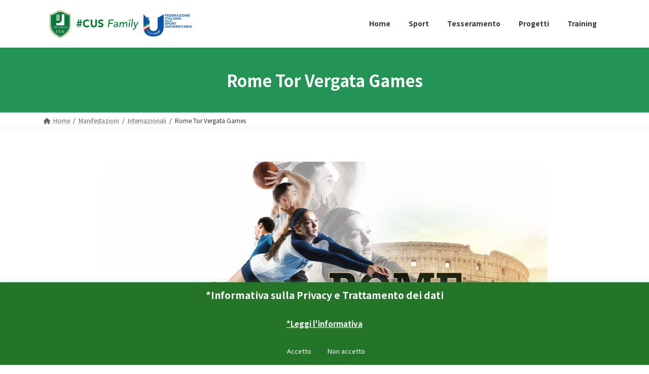

--- FILE ---
content_type: text/html; charset=UTF-8
request_url: https://www.cusromatorvergata.it/manifestazioni/internazionali/rome-tor-vergata-games/
body_size: 16745
content:
<!DOCTYPE html>
<html lang="it-IT">
<head>
<meta charset="utf-8">
<meta http-equiv="X-UA-Compatible" content="IE=edge">
<meta name="viewport" content="width=device-width, initial-scale=1">
<title>Rome Tor Vergata Games - CUS Roma Tor Vergata</title>
<meta name='robots' content='max-image-preview:large' />
<link rel="alternate" type="application/rss+xml" title="CUS Roma Tor Vergata &raquo; Feed" href="https://www.cusromatorvergata.it/feed/" />
		<!-- This site uses the Google Analytics by MonsterInsights plugin v8.14.1 - Using Analytics tracking - https://www.monsterinsights.com/ -->
							<script src="//www.googletagmanager.com/gtag/js?id=UA-37297216-4"  data-cfasync="false" data-wpfc-render="false" type="text/javascript" async></script>
			<script data-cfasync="false" data-wpfc-render="false" type="text/javascript">
				var mi_version = '8.14.1';
				var mi_track_user = true;
				var mi_no_track_reason = '';
				
								var disableStrs = [
															'ga-disable-UA-37297216-4',
									];

				/* Function to detect opted out users */
				function __gtagTrackerIsOptedOut() {
					for (var index = 0; index < disableStrs.length; index++) {
						if (document.cookie.indexOf(disableStrs[index] + '=true') > -1) {
							return true;
						}
					}

					return false;
				}

				/* Disable tracking if the opt-out cookie exists. */
				if (__gtagTrackerIsOptedOut()) {
					for (var index = 0; index < disableStrs.length; index++) {
						window[disableStrs[index]] = true;
					}
				}

				/* Opt-out function */
				function __gtagTrackerOptout() {
					for (var index = 0; index < disableStrs.length; index++) {
						document.cookie = disableStrs[index] + '=true; expires=Thu, 31 Dec 2099 23:59:59 UTC; path=/';
						window[disableStrs[index]] = true;
					}
				}

				if ('undefined' === typeof gaOptout) {
					function gaOptout() {
						__gtagTrackerOptout();
					}
				}
								window.dataLayer = window.dataLayer || [];

				window.MonsterInsightsDualTracker = {
					helpers: {},
					trackers: {},
				};
				if (mi_track_user) {
					function __gtagDataLayer() {
						dataLayer.push(arguments);
					}

					function __gtagTracker(type, name, parameters) {
						if (!parameters) {
							parameters = {};
						}

						if (parameters.send_to) {
							__gtagDataLayer.apply(null, arguments);
							return;
						}

						if (type === 'event') {
							
														parameters.send_to = monsterinsights_frontend.ua;
							__gtagDataLayer(type, name, parameters);
													} else {
							__gtagDataLayer.apply(null, arguments);
						}
					}

					__gtagTracker('js', new Date());
					__gtagTracker('set', {
						'developer_id.dZGIzZG': true,
											});
															__gtagTracker('config', 'UA-37297216-4', {"forceSSL":"true","link_attribution":"true"} );
										window.gtag = __gtagTracker;										(function () {
						/* https://developers.google.com/analytics/devguides/collection/analyticsjs/ */
						/* ga and __gaTracker compatibility shim. */
						var noopfn = function () {
							return null;
						};
						var newtracker = function () {
							return new Tracker();
						};
						var Tracker = function () {
							return null;
						};
						var p = Tracker.prototype;
						p.get = noopfn;
						p.set = noopfn;
						p.send = function () {
							var args = Array.prototype.slice.call(arguments);
							args.unshift('send');
							__gaTracker.apply(null, args);
						};
						var __gaTracker = function () {
							var len = arguments.length;
							if (len === 0) {
								return;
							}
							var f = arguments[len - 1];
							if (typeof f !== 'object' || f === null || typeof f.hitCallback !== 'function') {
								if ('send' === arguments[0]) {
									var hitConverted, hitObject = false, action;
									if ('event' === arguments[1]) {
										if ('undefined' !== typeof arguments[3]) {
											hitObject = {
												'eventAction': arguments[3],
												'eventCategory': arguments[2],
												'eventLabel': arguments[4],
												'value': arguments[5] ? arguments[5] : 1,
											}
										}
									}
									if ('pageview' === arguments[1]) {
										if ('undefined' !== typeof arguments[2]) {
											hitObject = {
												'eventAction': 'page_view',
												'page_path': arguments[2],
											}
										}
									}
									if (typeof arguments[2] === 'object') {
										hitObject = arguments[2];
									}
									if (typeof arguments[5] === 'object') {
										Object.assign(hitObject, arguments[5]);
									}
									if ('undefined' !== typeof arguments[1].hitType) {
										hitObject = arguments[1];
										if ('pageview' === hitObject.hitType) {
											hitObject.eventAction = 'page_view';
										}
									}
									if (hitObject) {
										action = 'timing' === arguments[1].hitType ? 'timing_complete' : hitObject.eventAction;
										hitConverted = mapArgs(hitObject);
										__gtagTracker('event', action, hitConverted);
									}
								}
								return;
							}

							function mapArgs(args) {
								var arg, hit = {};
								var gaMap = {
									'eventCategory': 'event_category',
									'eventAction': 'event_action',
									'eventLabel': 'event_label',
									'eventValue': 'event_value',
									'nonInteraction': 'non_interaction',
									'timingCategory': 'event_category',
									'timingVar': 'name',
									'timingValue': 'value',
									'timingLabel': 'event_label',
									'page': 'page_path',
									'location': 'page_location',
									'title': 'page_title',
								};
								for (arg in args) {
																		if (!(!args.hasOwnProperty(arg) || !gaMap.hasOwnProperty(arg))) {
										hit[gaMap[arg]] = args[arg];
									} else {
										hit[arg] = args[arg];
									}
								}
								return hit;
							}

							try {
								f.hitCallback();
							} catch (ex) {
							}
						};
						__gaTracker.create = newtracker;
						__gaTracker.getByName = newtracker;
						__gaTracker.getAll = function () {
							return [];
						};
						__gaTracker.remove = noopfn;
						__gaTracker.loaded = true;
						window['__gaTracker'] = __gaTracker;
					})();
									} else {
										console.log("");
					(function () {
						function __gtagTracker() {
							return null;
						}

						window['__gtagTracker'] = __gtagTracker;
						window['gtag'] = __gtagTracker;
					})();
									}
			</script>
				<!-- / Google Analytics by MonsterInsights -->
		<script type="text/javascript">
/* <![CDATA[ */
window._wpemojiSettings = {"baseUrl":"https:\/\/s.w.org\/images\/core\/emoji\/14.0.0\/72x72\/","ext":".png","svgUrl":"https:\/\/s.w.org\/images\/core\/emoji\/14.0.0\/svg\/","svgExt":".svg","source":{"concatemoji":"https:\/\/www.cusromatorvergata.it\/wp-includes\/js\/wp-emoji-release.min.js?ver=6.4.7"}};
/*! This file is auto-generated */
!function(i,n){var o,s,e;function c(e){try{var t={supportTests:e,timestamp:(new Date).valueOf()};sessionStorage.setItem(o,JSON.stringify(t))}catch(e){}}function p(e,t,n){e.clearRect(0,0,e.canvas.width,e.canvas.height),e.fillText(t,0,0);var t=new Uint32Array(e.getImageData(0,0,e.canvas.width,e.canvas.height).data),r=(e.clearRect(0,0,e.canvas.width,e.canvas.height),e.fillText(n,0,0),new Uint32Array(e.getImageData(0,0,e.canvas.width,e.canvas.height).data));return t.every(function(e,t){return e===r[t]})}function u(e,t,n){switch(t){case"flag":return n(e,"\ud83c\udff3\ufe0f\u200d\u26a7\ufe0f","\ud83c\udff3\ufe0f\u200b\u26a7\ufe0f")?!1:!n(e,"\ud83c\uddfa\ud83c\uddf3","\ud83c\uddfa\u200b\ud83c\uddf3")&&!n(e,"\ud83c\udff4\udb40\udc67\udb40\udc62\udb40\udc65\udb40\udc6e\udb40\udc67\udb40\udc7f","\ud83c\udff4\u200b\udb40\udc67\u200b\udb40\udc62\u200b\udb40\udc65\u200b\udb40\udc6e\u200b\udb40\udc67\u200b\udb40\udc7f");case"emoji":return!n(e,"\ud83e\udef1\ud83c\udffb\u200d\ud83e\udef2\ud83c\udfff","\ud83e\udef1\ud83c\udffb\u200b\ud83e\udef2\ud83c\udfff")}return!1}function f(e,t,n){var r="undefined"!=typeof WorkerGlobalScope&&self instanceof WorkerGlobalScope?new OffscreenCanvas(300,150):i.createElement("canvas"),a=r.getContext("2d",{willReadFrequently:!0}),o=(a.textBaseline="top",a.font="600 32px Arial",{});return e.forEach(function(e){o[e]=t(a,e,n)}),o}function t(e){var t=i.createElement("script");t.src=e,t.defer=!0,i.head.appendChild(t)}"undefined"!=typeof Promise&&(o="wpEmojiSettingsSupports",s=["flag","emoji"],n.supports={everything:!0,everythingExceptFlag:!0},e=new Promise(function(e){i.addEventListener("DOMContentLoaded",e,{once:!0})}),new Promise(function(t){var n=function(){try{var e=JSON.parse(sessionStorage.getItem(o));if("object"==typeof e&&"number"==typeof e.timestamp&&(new Date).valueOf()<e.timestamp+604800&&"object"==typeof e.supportTests)return e.supportTests}catch(e){}return null}();if(!n){if("undefined"!=typeof Worker&&"undefined"!=typeof OffscreenCanvas&&"undefined"!=typeof URL&&URL.createObjectURL&&"undefined"!=typeof Blob)try{var e="postMessage("+f.toString()+"("+[JSON.stringify(s),u.toString(),p.toString()].join(",")+"));",r=new Blob([e],{type:"text/javascript"}),a=new Worker(URL.createObjectURL(r),{name:"wpTestEmojiSupports"});return void(a.onmessage=function(e){c(n=e.data),a.terminate(),t(n)})}catch(e){}c(n=f(s,u,p))}t(n)}).then(function(e){for(var t in e)n.supports[t]=e[t],n.supports.everything=n.supports.everything&&n.supports[t],"flag"!==t&&(n.supports.everythingExceptFlag=n.supports.everythingExceptFlag&&n.supports[t]);n.supports.everythingExceptFlag=n.supports.everythingExceptFlag&&!n.supports.flag,n.DOMReady=!1,n.readyCallback=function(){n.DOMReady=!0}}).then(function(){return e}).then(function(){var e;n.supports.everything||(n.readyCallback(),(e=n.source||{}).concatemoji?t(e.concatemoji):e.wpemoji&&e.twemoji&&(t(e.twemoji),t(e.wpemoji)))}))}((window,document),window._wpemojiSettings);
/* ]]> */
</script>
<style id='wp-emoji-styles-inline-css' type='text/css'>

	img.wp-smiley, img.emoji {
		display: inline !important;
		border: none !important;
		box-shadow: none !important;
		height: 1em !important;
		width: 1em !important;
		margin: 0 0.07em !important;
		vertical-align: -0.1em !important;
		background: none !important;
		padding: 0 !important;
	}
</style>
<link rel='stylesheet' id='wp-block-library-css' href='https://www.cusromatorvergata.it/wp-includes/css/dist/block-library/style.min.css?ver=6.4.7' type='text/css' media='all' />
<style id='wp-block-library-inline-css' type='text/css'>
/* VK Color Palettes */:root{ --vk-color-primary:#239356}:root .has-vk-color-primary-color { color:var(--vk-color-primary); }:root .has-vk-color-primary-background-color { background-color:var(--vk-color-primary); }:root{ --vk-color-primary-dark:#1c7544}:root .has-vk-color-primary-dark-color { color:var(--vk-color-primary-dark); }:root .has-vk-color-primary-dark-background-color { background-color:var(--vk-color-primary-dark); }:root{ --vk-color-primary-vivid:#26a15e}:root .has-vk-color-primary-vivid-color { color:var(--vk-color-primary-vivid); }:root .has-vk-color-primary-vivid-background-color { background-color:var(--vk-color-primary-vivid); }
</style>
<style id='classic-theme-styles-inline-css' type='text/css'>
/*! This file is auto-generated */
.wp-block-button__link{color:#fff;background-color:#32373c;border-radius:9999px;box-shadow:none;text-decoration:none;padding:calc(.667em + 2px) calc(1.333em + 2px);font-size:1.125em}.wp-block-file__button{background:#32373c;color:#fff;text-decoration:none}
</style>
<style id='global-styles-inline-css' type='text/css'>
body{--wp--preset--color--black: #000000;--wp--preset--color--cyan-bluish-gray: #abb8c3;--wp--preset--color--white: #ffffff;--wp--preset--color--pale-pink: #f78da7;--wp--preset--color--vivid-red: #cf2e2e;--wp--preset--color--luminous-vivid-orange: #ff6900;--wp--preset--color--luminous-vivid-amber: #fcb900;--wp--preset--color--light-green-cyan: #7bdcb5;--wp--preset--color--vivid-green-cyan: #00d084;--wp--preset--color--pale-cyan-blue: #8ed1fc;--wp--preset--color--vivid-cyan-blue: #0693e3;--wp--preset--color--vivid-purple: #9b51e0;--wp--preset--gradient--vivid-cyan-blue-to-vivid-purple: linear-gradient(135deg,rgba(6,147,227,1) 0%,rgb(155,81,224) 100%);--wp--preset--gradient--light-green-cyan-to-vivid-green-cyan: linear-gradient(135deg,rgb(122,220,180) 0%,rgb(0,208,130) 100%);--wp--preset--gradient--luminous-vivid-amber-to-luminous-vivid-orange: linear-gradient(135deg,rgba(252,185,0,1) 0%,rgba(255,105,0,1) 100%);--wp--preset--gradient--luminous-vivid-orange-to-vivid-red: linear-gradient(135deg,rgba(255,105,0,1) 0%,rgb(207,46,46) 100%);--wp--preset--gradient--very-light-gray-to-cyan-bluish-gray: linear-gradient(135deg,rgb(238,238,238) 0%,rgb(169,184,195) 100%);--wp--preset--gradient--cool-to-warm-spectrum: linear-gradient(135deg,rgb(74,234,220) 0%,rgb(151,120,209) 20%,rgb(207,42,186) 40%,rgb(238,44,130) 60%,rgb(251,105,98) 80%,rgb(254,248,76) 100%);--wp--preset--gradient--blush-light-purple: linear-gradient(135deg,rgb(255,206,236) 0%,rgb(152,150,240) 100%);--wp--preset--gradient--blush-bordeaux: linear-gradient(135deg,rgb(254,205,165) 0%,rgb(254,45,45) 50%,rgb(107,0,62) 100%);--wp--preset--gradient--luminous-dusk: linear-gradient(135deg,rgb(255,203,112) 0%,rgb(199,81,192) 50%,rgb(65,88,208) 100%);--wp--preset--gradient--pale-ocean: linear-gradient(135deg,rgb(255,245,203) 0%,rgb(182,227,212) 50%,rgb(51,167,181) 100%);--wp--preset--gradient--electric-grass: linear-gradient(135deg,rgb(202,248,128) 0%,rgb(113,206,126) 100%);--wp--preset--gradient--midnight: linear-gradient(135deg,rgb(2,3,129) 0%,rgb(40,116,252) 100%);--wp--preset--gradient--vivid-green-cyan-to-vivid-cyan-blue: linear-gradient(135deg,rgba(0,208,132,1) 0%,rgba(6,147,227,1) 100%);--wp--preset--font-size--small: 14px;--wp--preset--font-size--medium: 20px;--wp--preset--font-size--large: 24px;--wp--preset--font-size--x-large: 42px;--wp--preset--font-size--regular: 16px;--wp--preset--font-size--huge: 36px;--wp--preset--spacing--20: 0.44rem;--wp--preset--spacing--30: 0.67rem;--wp--preset--spacing--40: 1rem;--wp--preset--spacing--50: 1.5rem;--wp--preset--spacing--60: 2.25rem;--wp--preset--spacing--70: 3.38rem;--wp--preset--spacing--80: 5.06rem;--wp--preset--shadow--natural: 6px 6px 9px rgba(0, 0, 0, 0.2);--wp--preset--shadow--deep: 12px 12px 50px rgba(0, 0, 0, 0.4);--wp--preset--shadow--sharp: 6px 6px 0px rgba(0, 0, 0, 0.2);--wp--preset--shadow--outlined: 6px 6px 0px -3px rgba(255, 255, 255, 1), 6px 6px rgba(0, 0, 0, 1);--wp--preset--shadow--crisp: 6px 6px 0px rgba(0, 0, 0, 1);}:where(.is-layout-flex){gap: 0.5em;}:where(.is-layout-grid){gap: 0.5em;}body .is-layout-flow > .alignleft{float: left;margin-inline-start: 0;margin-inline-end: 2em;}body .is-layout-flow > .alignright{float: right;margin-inline-start: 2em;margin-inline-end: 0;}body .is-layout-flow > .aligncenter{margin-left: auto !important;margin-right: auto !important;}body .is-layout-constrained > .alignleft{float: left;margin-inline-start: 0;margin-inline-end: 2em;}body .is-layout-constrained > .alignright{float: right;margin-inline-start: 2em;margin-inline-end: 0;}body .is-layout-constrained > .aligncenter{margin-left: auto !important;margin-right: auto !important;}body .is-layout-constrained > :where(:not(.alignleft):not(.alignright):not(.alignfull)){max-width: var(--wp--style--global--content-size);margin-left: auto !important;margin-right: auto !important;}body .is-layout-constrained > .alignwide{max-width: var(--wp--style--global--wide-size);}body .is-layout-flex{display: flex;}body .is-layout-flex{flex-wrap: wrap;align-items: center;}body .is-layout-flex > *{margin: 0;}body .is-layout-grid{display: grid;}body .is-layout-grid > *{margin: 0;}:where(.wp-block-columns.is-layout-flex){gap: 2em;}:where(.wp-block-columns.is-layout-grid){gap: 2em;}:where(.wp-block-post-template.is-layout-flex){gap: 1.25em;}:where(.wp-block-post-template.is-layout-grid){gap: 1.25em;}.has-black-color{color: var(--wp--preset--color--black) !important;}.has-cyan-bluish-gray-color{color: var(--wp--preset--color--cyan-bluish-gray) !important;}.has-white-color{color: var(--wp--preset--color--white) !important;}.has-pale-pink-color{color: var(--wp--preset--color--pale-pink) !important;}.has-vivid-red-color{color: var(--wp--preset--color--vivid-red) !important;}.has-luminous-vivid-orange-color{color: var(--wp--preset--color--luminous-vivid-orange) !important;}.has-luminous-vivid-amber-color{color: var(--wp--preset--color--luminous-vivid-amber) !important;}.has-light-green-cyan-color{color: var(--wp--preset--color--light-green-cyan) !important;}.has-vivid-green-cyan-color{color: var(--wp--preset--color--vivid-green-cyan) !important;}.has-pale-cyan-blue-color{color: var(--wp--preset--color--pale-cyan-blue) !important;}.has-vivid-cyan-blue-color{color: var(--wp--preset--color--vivid-cyan-blue) !important;}.has-vivid-purple-color{color: var(--wp--preset--color--vivid-purple) !important;}.has-black-background-color{background-color: var(--wp--preset--color--black) !important;}.has-cyan-bluish-gray-background-color{background-color: var(--wp--preset--color--cyan-bluish-gray) !important;}.has-white-background-color{background-color: var(--wp--preset--color--white) !important;}.has-pale-pink-background-color{background-color: var(--wp--preset--color--pale-pink) !important;}.has-vivid-red-background-color{background-color: var(--wp--preset--color--vivid-red) !important;}.has-luminous-vivid-orange-background-color{background-color: var(--wp--preset--color--luminous-vivid-orange) !important;}.has-luminous-vivid-amber-background-color{background-color: var(--wp--preset--color--luminous-vivid-amber) !important;}.has-light-green-cyan-background-color{background-color: var(--wp--preset--color--light-green-cyan) !important;}.has-vivid-green-cyan-background-color{background-color: var(--wp--preset--color--vivid-green-cyan) !important;}.has-pale-cyan-blue-background-color{background-color: var(--wp--preset--color--pale-cyan-blue) !important;}.has-vivid-cyan-blue-background-color{background-color: var(--wp--preset--color--vivid-cyan-blue) !important;}.has-vivid-purple-background-color{background-color: var(--wp--preset--color--vivid-purple) !important;}.has-black-border-color{border-color: var(--wp--preset--color--black) !important;}.has-cyan-bluish-gray-border-color{border-color: var(--wp--preset--color--cyan-bluish-gray) !important;}.has-white-border-color{border-color: var(--wp--preset--color--white) !important;}.has-pale-pink-border-color{border-color: var(--wp--preset--color--pale-pink) !important;}.has-vivid-red-border-color{border-color: var(--wp--preset--color--vivid-red) !important;}.has-luminous-vivid-orange-border-color{border-color: var(--wp--preset--color--luminous-vivid-orange) !important;}.has-luminous-vivid-amber-border-color{border-color: var(--wp--preset--color--luminous-vivid-amber) !important;}.has-light-green-cyan-border-color{border-color: var(--wp--preset--color--light-green-cyan) !important;}.has-vivid-green-cyan-border-color{border-color: var(--wp--preset--color--vivid-green-cyan) !important;}.has-pale-cyan-blue-border-color{border-color: var(--wp--preset--color--pale-cyan-blue) !important;}.has-vivid-cyan-blue-border-color{border-color: var(--wp--preset--color--vivid-cyan-blue) !important;}.has-vivid-purple-border-color{border-color: var(--wp--preset--color--vivid-purple) !important;}.has-vivid-cyan-blue-to-vivid-purple-gradient-background{background: var(--wp--preset--gradient--vivid-cyan-blue-to-vivid-purple) !important;}.has-light-green-cyan-to-vivid-green-cyan-gradient-background{background: var(--wp--preset--gradient--light-green-cyan-to-vivid-green-cyan) !important;}.has-luminous-vivid-amber-to-luminous-vivid-orange-gradient-background{background: var(--wp--preset--gradient--luminous-vivid-amber-to-luminous-vivid-orange) !important;}.has-luminous-vivid-orange-to-vivid-red-gradient-background{background: var(--wp--preset--gradient--luminous-vivid-orange-to-vivid-red) !important;}.has-very-light-gray-to-cyan-bluish-gray-gradient-background{background: var(--wp--preset--gradient--very-light-gray-to-cyan-bluish-gray) !important;}.has-cool-to-warm-spectrum-gradient-background{background: var(--wp--preset--gradient--cool-to-warm-spectrum) !important;}.has-blush-light-purple-gradient-background{background: var(--wp--preset--gradient--blush-light-purple) !important;}.has-blush-bordeaux-gradient-background{background: var(--wp--preset--gradient--blush-bordeaux) !important;}.has-luminous-dusk-gradient-background{background: var(--wp--preset--gradient--luminous-dusk) !important;}.has-pale-ocean-gradient-background{background: var(--wp--preset--gradient--pale-ocean) !important;}.has-electric-grass-gradient-background{background: var(--wp--preset--gradient--electric-grass) !important;}.has-midnight-gradient-background{background: var(--wp--preset--gradient--midnight) !important;}.has-small-font-size{font-size: var(--wp--preset--font-size--small) !important;}.has-medium-font-size{font-size: var(--wp--preset--font-size--medium) !important;}.has-large-font-size{font-size: var(--wp--preset--font-size--large) !important;}.has-x-large-font-size{font-size: var(--wp--preset--font-size--x-large) !important;}
.wp-block-navigation a:where(:not(.wp-element-button)){color: inherit;}
:where(.wp-block-post-template.is-layout-flex){gap: 1.25em;}:where(.wp-block-post-template.is-layout-grid){gap: 1.25em;}
:where(.wp-block-columns.is-layout-flex){gap: 2em;}:where(.wp-block-columns.is-layout-grid){gap: 2em;}
.wp-block-pullquote{font-size: 1.5em;line-height: 1.6;}
</style>
<link rel='stylesheet' id='cookie-law-info-css' href='https://www.cusromatorvergata.it/wp-content/plugins/cookie-law-info/legacy/public/css/cookie-law-info-public.css?ver=3.2.9' type='text/css' media='all' />
<link rel='stylesheet' id='cookie-law-info-gdpr-css' href='https://www.cusromatorvergata.it/wp-content/plugins/cookie-law-info/legacy/public/css/cookie-law-info-gdpr.css?ver=3.2.9' type='text/css' media='all' />
<link rel='stylesheet' id='lightning-common-style-css' href='https://www.cusromatorvergata.it/wp-content/themes/lightning/_g3/assets/css/style.css?ver=14.23.1' type='text/css' media='all' />
<style id='lightning-common-style-inline-css' type='text/css'>
/* Lightning */:root {--vk-color-primary:#239356;--vk-color-primary-dark:#1c7544;--vk-color-primary-vivid:#26a15e;--g_nav_main_acc_icon_open_url:url(https://www.cusromatorvergata.it/wp-content/themes/lightning/_g3/inc/vk-mobile-nav/package/images/vk-menu-acc-icon-open-black.svg);--g_nav_main_acc_icon_close_url: url(https://www.cusromatorvergata.it/wp-content/themes/lightning/_g3/inc/vk-mobile-nav/package/images/vk-menu-close-black.svg);--g_nav_sub_acc_icon_open_url: url(https://www.cusromatorvergata.it/wp-content/themes/lightning/_g3/inc/vk-mobile-nav/package/images/vk-menu-acc-icon-open-white.svg);--g_nav_sub_acc_icon_close_url: url(https://www.cusromatorvergata.it/wp-content/themes/lightning/_g3/inc/vk-mobile-nav/package/images/vk-menu-close-white.svg);}
html{scroll-padding-top:var(--vk-size-admin-bar);}
/* vk-mobile-nav */:root {--vk-mobile-nav-menu-btn-bg-src: url("https://www.cusromatorvergata.it/wp-content/themes/lightning/_g3/inc/vk-mobile-nav/package/images/vk-menu-btn-black.svg");--vk-mobile-nav-menu-btn-close-bg-src: url("https://www.cusromatorvergata.it/wp-content/themes/lightning/_g3/inc/vk-mobile-nav/package/images/vk-menu-close-black.svg");--vk-menu-acc-icon-open-black-bg-src: url("https://www.cusromatorvergata.it/wp-content/themes/lightning/_g3/inc/vk-mobile-nav/package/images/vk-menu-acc-icon-open-black.svg");--vk-menu-acc-icon-open-white-bg-src: url("https://www.cusromatorvergata.it/wp-content/themes/lightning/_g3/inc/vk-mobile-nav/package/images/vk-menu-acc-icon-open-white.svg");--vk-menu-acc-icon-close-black-bg-src: url("https://www.cusromatorvergata.it/wp-content/themes/lightning/_g3/inc/vk-mobile-nav/package/images/vk-menu-close-black.svg");--vk-menu-acc-icon-close-white-bg-src: url("https://www.cusromatorvergata.it/wp-content/themes/lightning/_g3/inc/vk-mobile-nav/package/images/vk-menu-close-white.svg");}
</style>
<link rel='stylesheet' id='lightning-design-style-css' href='https://www.cusromatorvergata.it/wp-content/themes/lightning/_g3/design-skin/origin3/css/style.css?ver=14.23.1' type='text/css' media='all' />
<style id='lightning-design-style-inline-css' type='text/css'>
.tagcloud a:before { font-family: "Font Awesome 5 Free";content: "\f02b";font-weight: bold; }
</style>
<link rel='stylesheet' id='vk-blog-card-css' href='https://www.cusromatorvergata.it/wp-content/themes/lightning/_g3/inc/vk-wp-oembed-blog-card/package/css/blog-card.css?ver=6.4.7' type='text/css' media='all' />
<link rel='stylesheet' id='lightning-theme-style-css' href='https://www.cusromatorvergata.it/wp-content/themes/lightning/style.css?ver=14.23.1' type='text/css' media='all' />
<link rel='stylesheet' id='vk-font-awesome-css' href='https://www.cusromatorvergata.it/wp-content/themes/lightning/vendor/vektor-inc/font-awesome-versions/src/versions/6/css/all.min.css?ver=6.1.0' type='text/css' media='all' />
<link rel='stylesheet' id='dflip-style-css' href='https://www.cusromatorvergata.it/wp-content/plugins/3d-flipbook-dflip-lite/assets/css/dflip.min.css?ver=2.3.57' type='text/css' media='all' />
<style id='akismet-widget-style-inline-css' type='text/css'>

			.a-stats {
				--akismet-color-mid-green: #357b49;
				--akismet-color-white: #fff;
				--akismet-color-light-grey: #f6f7f7;

				max-width: 350px;
				width: auto;
			}

			.a-stats * {
				all: unset;
				box-sizing: border-box;
			}

			.a-stats strong {
				font-weight: 600;
			}

			.a-stats a.a-stats__link,
			.a-stats a.a-stats__link:visited,
			.a-stats a.a-stats__link:active {
				background: var(--akismet-color-mid-green);
				border: none;
				box-shadow: none;
				border-radius: 8px;
				color: var(--akismet-color-white);
				cursor: pointer;
				display: block;
				font-family: -apple-system, BlinkMacSystemFont, 'Segoe UI', 'Roboto', 'Oxygen-Sans', 'Ubuntu', 'Cantarell', 'Helvetica Neue', sans-serif;
				font-weight: 500;
				padding: 12px;
				text-align: center;
				text-decoration: none;
				transition: all 0.2s ease;
			}

			/* Extra specificity to deal with TwentyTwentyOne focus style */
			.widget .a-stats a.a-stats__link:focus {
				background: var(--akismet-color-mid-green);
				color: var(--akismet-color-white);
				text-decoration: none;
			}

			.a-stats a.a-stats__link:hover {
				filter: brightness(110%);
				box-shadow: 0 4px 12px rgba(0, 0, 0, 0.06), 0 0 2px rgba(0, 0, 0, 0.16);
			}

			.a-stats .count {
				color: var(--akismet-color-white);
				display: block;
				font-size: 1.5em;
				line-height: 1.4;
				padding: 0 13px;
				white-space: nowrap;
			}
		
</style>
<link rel='stylesheet' id='elementor-icons-css' href='https://www.cusromatorvergata.it/wp-content/plugins/elementor/assets/lib/eicons/css/elementor-icons.min.css?ver=5.20.0' type='text/css' media='all' />
<link rel='stylesheet' id='elementor-frontend-legacy-css' href='https://www.cusromatorvergata.it/wp-content/plugins/elementor/assets/css/frontend-legacy.min.css?ver=3.13.2' type='text/css' media='all' />
<link rel='stylesheet' id='elementor-frontend-css' href='https://www.cusromatorvergata.it/wp-content/plugins/elementor/assets/css/frontend.min.css?ver=3.13.2' type='text/css' media='all' />
<link rel='stylesheet' id='swiper-css' href='https://www.cusromatorvergata.it/wp-content/plugins/elementor/assets/lib/swiper/css/swiper.min.css?ver=5.3.6' type='text/css' media='all' />
<link rel='stylesheet' id='elementor-post-3751-css' href='https://www.cusromatorvergata.it/wp-content/uploads/elementor/css/post-3751.css?ver=1684403625' type='text/css' media='all' />
<link rel='stylesheet' id='elementor-global-css' href='https://www.cusromatorvergata.it/wp-content/uploads/elementor/css/global.css?ver=1684403625' type='text/css' media='all' />
<link rel='stylesheet' id='elementor-post-14672-css' href='https://www.cusromatorvergata.it/wp-content/uploads/elementor/css/post-14672.css?ver=1684565553' type='text/css' media='all' />
<link rel='stylesheet' id='google-fonts-1-css' href='https://fonts.googleapis.com/css?family=Roboto%3A100%2C100italic%2C200%2C200italic%2C300%2C300italic%2C400%2C400italic%2C500%2C500italic%2C600%2C600italic%2C700%2C700italic%2C800%2C800italic%2C900%2C900italic%7CRoboto+Slab%3A100%2C100italic%2C200%2C200italic%2C300%2C300italic%2C400%2C400italic%2C500%2C500italic%2C600%2C600italic%2C700%2C700italic%2C800%2C800italic%2C900%2C900italic&#038;display=auto&#038;ver=6.4.7' type='text/css' media='all' />
<link rel="preconnect" href="https://fonts.gstatic.com/" crossorigin><script type="text/javascript" src="https://www.cusromatorvergata.it/wp-content/plugins/google-analytics-for-wordpress/assets/js/frontend-gtag.min.js?ver=8.14.1" id="monsterinsights-frontend-script-js"></script>
<script data-cfasync="false" data-wpfc-render="false" type="text/javascript" id='monsterinsights-frontend-script-js-extra'>/* <![CDATA[ */
var monsterinsights_frontend = {"js_events_tracking":"true","download_extensions":"doc,pdf,ppt,zip,xls,docx,pptx,xlsx","inbound_paths":"[{\"path\":\"\\\/go\\\/\",\"label\":\"affiliate\"},{\"path\":\"\\\/recommend\\\/\",\"label\":\"affiliate\"}]","home_url":"https:\/\/www.cusromatorvergata.it","hash_tracking":"false","ua":"UA-37297216-4","v4_id":""};/* ]]> */
</script>
<script type="text/javascript" src="https://www.cusromatorvergata.it/wp-includes/js/jquery/jquery.min.js?ver=3.7.1" id="jquery-core-js"></script>
<script type="text/javascript" src="https://www.cusromatorvergata.it/wp-includes/js/jquery/jquery-migrate.min.js?ver=3.4.1" id="jquery-migrate-js"></script>
<script type="text/javascript" id="cookie-law-info-js-extra">
/* <![CDATA[ */
var Cli_Data = {"nn_cookie_ids":[],"cookielist":[],"non_necessary_cookies":[],"ccpaEnabled":"","ccpaRegionBased":"","ccpaBarEnabled":"","strictlyEnabled":["necessary","obligatoire"],"ccpaType":"gdpr","js_blocking":"1","custom_integration":"","triggerDomRefresh":"","secure_cookies":""};
var cli_cookiebar_settings = {"animate_speed_hide":"500","animate_speed_show":"500","background":"#247528","border":"#b1a6a6c2","border_on":"","button_1_button_colour":"#247528","button_1_button_hover":"#1d5e20","button_1_link_colour":"#fff","button_1_as_button":"1","button_1_new_win":"","button_2_button_colour":"#333","button_2_button_hover":"#292929","button_2_link_colour":"#fcfcfc","button_2_as_button":"","button_2_hidebar":"","button_3_button_colour":"#247428","button_3_button_hover":"#1d5d20","button_3_link_colour":"#fff","button_3_as_button":"1","button_3_new_win":"","button_4_button_colour":"#000","button_4_button_hover":"#000000","button_4_link_colour":"#333333","button_4_as_button":"","button_7_button_colour":"#61a229","button_7_button_hover":"#4e8221","button_7_link_colour":"#fff","button_7_as_button":"1","button_7_new_win":"","font_family":"inherit","header_fix":"","notify_animate_hide":"1","notify_animate_show":"","notify_div_id":"#cookie-law-info-bar","notify_position_horizontal":"right","notify_position_vertical":"bottom","scroll_close":"","scroll_close_reload":"","accept_close_reload":"","reject_close_reload":"","showagain_tab":"1","showagain_background":"#fff","showagain_border":"#000","showagain_div_id":"#cookie-law-info-again","showagain_x_position":"100px","text":"#ffffff","show_once_yn":"","show_once":"10000","logging_on":"","as_popup":"","popup_overlay":"1","bar_heading_text":"*Informativa sulla Privacy e Trattamento dei dati","cookie_bar_as":"banner","popup_showagain_position":"bottom-right","widget_position":"left"};
var log_object = {"ajax_url":"https:\/\/www.cusromatorvergata.it\/wp-admin\/admin-ajax.php"};
/* ]]> */
</script>
<script type="text/javascript" src="https://www.cusromatorvergata.it/wp-content/plugins/cookie-law-info/legacy/public/js/cookie-law-info-public.js?ver=3.2.9" id="cookie-law-info-js"></script>
<link rel="https://api.w.org/" href="https://www.cusromatorvergata.it/wp-json/" /><link rel="alternate" type="application/json" href="https://www.cusromatorvergata.it/wp-json/wp/v2/pages/14672" /><link rel="EditURI" type="application/rsd+xml" title="RSD" href="https://www.cusromatorvergata.it/xmlrpc.php?rsd" />
<meta name="generator" content="WordPress 6.4.7" />
<link rel="canonical" href="https://www.cusromatorvergata.it/manifestazioni/internazionali/rome-tor-vergata-games/" />
<link rel='shortlink' href='https://www.cusromatorvergata.it/?p=14672' />
<link rel="alternate" type="application/json+oembed" href="https://www.cusromatorvergata.it/wp-json/oembed/1.0/embed?url=https%3A%2F%2Fwww.cusromatorvergata.it%2Fmanifestazioni%2Finternazionali%2Frome-tor-vergata-games%2F" />
<link rel="alternate" type="text/xml+oembed" href="https://www.cusromatorvergata.it/wp-json/oembed/1.0/embed?url=https%3A%2F%2Fwww.cusromatorvergata.it%2Fmanifestazioni%2Finternazionali%2Frome-tor-vergata-games%2F&#038;format=xml" />
<style>/* CSS added by WP Meta and Date Remover*/.entry-meta {display:none !important;}
	.home .entry-meta { display: none; }
	.entry-footer {display:none !important;}
	.home .entry-footer { display: none; }</style><meta name="generator" content="Wp Ticket v6.0.0 - https://emdplugins.com" />
<meta name="generator" content="Elementor 3.13.2; features: a11y_improvements, additional_custom_breakpoints; settings: css_print_method-external, google_font-enabled, font_display-auto">
<link rel="icon" href="https://www.cusromatorvergata.it/wp-content/uploads/2024/09/cropped-Logo-nuovo-verde-sito_Tavola-disegno-1-32x32.jpg" sizes="32x32" />
<link rel="icon" href="https://www.cusromatorvergata.it/wp-content/uploads/2024/09/cropped-Logo-nuovo-verde-sito_Tavola-disegno-1-192x192.jpg" sizes="192x192" />
<link rel="apple-touch-icon" href="https://www.cusromatorvergata.it/wp-content/uploads/2024/09/cropped-Logo-nuovo-verde-sito_Tavola-disegno-1-180x180.jpg" />
<meta name="msapplication-TileImage" content="https://www.cusromatorvergata.it/wp-content/uploads/2024/09/cropped-Logo-nuovo-verde-sito_Tavola-disegno-1-270x270.jpg" />
</head>
<body class="page-template-default page page-id-14672 page-child parent-pageid-5346 wp-embed-responsive device-pc fa_v6_css elementor-default elementor-kit-3751 elementor-page elementor-page-14672">
<a class="skip-link screen-reader-text" href="#main">Salta al contenuto</a>
<a class="skip-link screen-reader-text" href="#vk-mobile-nav">Vai alla navigazione</a>

<header id="site-header" class="site-header site-header--layout--nav-float">
		<div id="site-header-container" class="site-header-container container">

				<div class="site-header-logo">
		<a href="https://www.cusromatorvergata.it/">
			<span><img src="http://www.cusromatorvergata.it/wp-content/uploads/2023/09/Cus-cusi23.png" alt="CUS Roma Tor Vergata" /></span>
		</a>
		</div>

		
		<nav id="global-nav" class="global-nav global-nav--layout--float-right"><ul id="menu-primary-menu" class="menu vk-menu-acc global-nav-list nav"><li id="menu-item-209" class="menu-item menu-item-type-custom menu-item-object-custom menu-item-home"><a href="http://www.cusromatorvergata.it"><strong class="global-nav-name">Home</strong></a></li>
<li id="menu-item-12774" class="menu-item menu-item-type-custom menu-item-object-custom menu-item-has-children"><a><strong class="global-nav-name">Sport</strong></a>
<ul class="sub-menu">
	<li id="menu-item-15498" class="menu-item menu-item-type-post_type menu-item-object-page menu-item-has-children"><a href="https://www.cusromatorvergata.it/corsi/">Corsi</a>
	<ul class="sub-menu">
		<li id="menu-item-13934" class="menu-item menu-item-type-post_type menu-item-object-page"><a href="https://www.cusromatorvergata.it/universitari/">Universitari</a></li>
		<li id="menu-item-13655" class="menu-item menu-item-type-post_type menu-item-object-page"><a href="https://www.cusromatorvergata.it/under18/">Under18</a></li>
		<li id="menu-item-13935" class="menu-item menu-item-type-post_type menu-item-object-page"><a href="https://www.cusromatorvergata.it/corsi-adulti/">Adulti</a></li>
	</ul>
</li>
	<li id="menu-item-13854" class="menu-item menu-item-type-post_type menu-item-object-page"><a href="https://www.cusromatorvergata.it/campionati-nazionali-universitari/">CNU</a></li>
	<li id="menu-item-5766" class="menu-item menu-item-type-post_type menu-item-object-page current-page-ancestor menu-item-has-children"><a href="https://www.cusromatorvergata.it/manifestazioni/">Manifestazioni</a>
	<ul class="sub-menu">
		<li id="menu-item-5418" class="menu-item menu-item-type-post_type menu-item-object-page current-page-ancestor"><a href="https://www.cusromatorvergata.it/manifestazioni/internazionali/">Internazionali</a></li>
		<li id="menu-item-6691" class="menu-item menu-item-type-post_type menu-item-object-page"><a href="https://www.cusromatorvergata.it/manifestazioni/nazionali-2/">Nazionali</a></li>
	</ul>
</li>
</ul>
</li>
<li id="menu-item-15037" class="menu-item menu-item-type-post_type menu-item-object-page menu-item-has-children"><a href="https://www.cusromatorvergata.it/tesseramento/"><strong class="global-nav-name">Tesseramento</strong></a>
<ul class="sub-menu">
	<li id="menu-item-15453" class="menu-item menu-item-type-post_type menu-item-object-page"><a href="https://www.cusromatorvergata.it/tesseramento/iscriviti/">ISCRIVITI / GESTISCI CORSI</a></li>
	<li id="menu-item-14201" class="menu-item menu-item-type-post_type menu-item-object-page"><a href="https://www.cusromatorvergata.it/codice-etico/">Codice etico</a></li>
	<li id="menu-item-19816" class="menu-item menu-item-type-post_type menu-item-object-page"><a href="https://www.cusromatorvergata.it/modello-di-organizzazione-e-controllo-ex-d-lgs-39-2021-cus-tor-vergata/">MOG Abusi, abusi, violenze e discriminazioni</a></li>
	<li id="menu-item-16414" class="menu-item menu-item-type-post_type menu-item-object-page"><a href="https://www.cusromatorvergata.it/convenzioni-salute/">Certificato medico</a></li>
	<li id="menu-item-5099" class="menu-item menu-item-type-post_type menu-item-object-page"><a href="https://www.cusromatorvergata.it/assicurazione/">Assicurazione</a></li>
	<li id="menu-item-14361" class="menu-item menu-item-type-custom menu-item-object-custom menu-item-has-children"><a>Convenzioni</a>
	<ul class="sub-menu">
		<li id="menu-item-3364" class="menu-item menu-item-type-post_type menu-item-object-page"><a href="https://www.cusromatorvergata.it/convenzioni-salute/">Salute</a></li>
		<li id="menu-item-3365" class="menu-item menu-item-type-post_type menu-item-object-page"><a href="https://www.cusromatorvergata.it/convenzioni/">Sport</a></li>
	</ul>
</li>
</ul>
</li>
<li id="menu-item-5828" class="menu-item menu-item-type-post_type menu-item-object-page menu-item-has-children"><a href="https://www.cusromatorvergata.it/progetti/"><strong class="global-nav-name">Progetti</strong></a>
<ul class="sub-menu">
	<li id="menu-item-17793" class="menu-item menu-item-type-post_type menu-item-object-page"><a href="https://www.cusromatorvergata.it/eventi/">Eventi</a></li>
	<li id="menu-item-5827" class="menu-item menu-item-type-post_type menu-item-object-page"><a href="https://www.cusromatorvergata.it/bandi/">Bandi</a></li>
	<li id="menu-item-11574" class="menu-item menu-item-type-post_type menu-item-object-page"><a href="https://www.cusromatorvergata.it/sociale/">Inclusione</a></li>
	<li id="menu-item-11575" class="menu-item menu-item-type-post_type menu-item-object-page"><a href="https://www.cusromatorvergata.it/sostenibilita/">Sostenibilità</a></li>
	<li id="menu-item-14466" class="menu-item menu-item-type-post_type menu-item-object-page"><a href="https://www.cusromatorvergata.it/progetti/volontario/">Volontario</a></li>
</ul>
</li>
<li id="menu-item-5837" class="menu-item menu-item-type-post_type menu-item-object-page menu-item-has-children"><a href="https://www.cusromatorvergata.it/training/"><strong class="global-nav-name">Training</strong></a>
<ul class="sub-menu">
	<li id="menu-item-6384" class="menu-item menu-item-type-post_type menu-item-object-page menu-item-has-children"><a href="https://www.cusromatorvergata.it/training/virtual-training/">Virtual Training</a>
	<ul class="sub-menu">
		<li id="menu-item-14419" class="menu-item menu-item-type-post_type menu-item-object-page"><a href="https://www.cusromatorvergata.it/training/virtual-training/mission-2/">Mission</a></li>
		<li id="menu-item-14424" class="menu-item menu-item-type-post_type menu-item-object-page"><a href="https://www.cusromatorvergata.it/training/virtual-training/contributi-scientifici/">Contributi scientifici</a></li>
	</ul>
</li>
	<li id="menu-item-2885" class="menu-item menu-item-type-post_type menu-item-object-page"><a href="https://www.cusromatorvergata.it/training/tirocinio-e-stage/">Tirocinio e Stage</a></li>
	<li id="menu-item-14391" class="menu-item menu-item-type-post_type menu-item-object-page"><a href="https://www.cusromatorvergata.it/training/corso-di-laurea-scienze-del-turismo/">Corso di Laurea Scienze del Turismo</a></li>
	<li id="menu-item-14396" class="menu-item menu-item-type-post_type menu-item-object-page"><a href="https://www.cusromatorvergata.it/training/master-maris/">Master Innovazione e Sostenibilità</a></li>
	<li id="menu-item-14400" class="menu-item menu-item-type-post_type menu-item-object-page"><a href="https://www.cusromatorvergata.it/training/master-in-marketing-e-management-dello-sport/">Master in Marketing e Management dello Sport</a></li>
	<li id="menu-item-14411" class="menu-item menu-item-type-post_type menu-item-object-page"><a href="https://www.cusromatorvergata.it/training/master-economia-e-gestione-della-comunicazione-e-dei-media/">Master Economia e Gestione della Comunicazione e dei Media</a></li>
	<li id="menu-item-14407" class="menu-item menu-item-type-post_type menu-item-object-page"><a href="https://www.cusromatorvergata.it/training/contaminaction-university/">Contaminaction university</a></li>
	<li id="menu-item-19407" class="menu-item menu-item-type-post_type menu-item-object-page"><a href="https://www.cusromatorvergata.it/training/master-in-economia-e-management-delle-attivita-turistiche-e-culturali/">Master in Economia e Management delle Attività Turistiche e Culturali</a></li>
</ul>
</li>
</ul></nav>	</div>
	</header>



	<div class="page-header"><div class="page-header-inner container">
<h1 class="page-header-title">Rome Tor Vergata Games</h1></div></div><!-- [ /.page-header ] -->

	<!-- [ #breadcrumb ] --><div id="breadcrumb" class="breadcrumb"><div class="container"><ol class="breadcrumb-list" itemscope itemtype="https://schema.org/BreadcrumbList"><li class="breadcrumb-list__item breadcrumb-list__item--home" itemprop="itemListElement" itemscope itemtype="http://schema.org/ListItem"><a href="https://www.cusromatorvergata.it" itemprop="item"><i class="fas fa-fw fa-home"></i><span itemprop="name">Home</span></a><meta itemprop="position" content="1" /></li><li class="breadcrumb-list__item" itemprop="itemListElement" itemscope itemtype="http://schema.org/ListItem"><a href="https://www.cusromatorvergata.it/manifestazioni/" itemprop="item"><span itemprop="name">Manifestazioni</span></a><meta itemprop="position" content="2" /></li><li class="breadcrumb-list__item" itemprop="itemListElement" itemscope itemtype="http://schema.org/ListItem"><a href="https://www.cusromatorvergata.it/manifestazioni/internazionali/" itemprop="item"><span itemprop="name">Internazionali</span></a><meta itemprop="position" content="3" /></li><li class="breadcrumb-list__item" itemprop="itemListElement" itemscope itemtype="http://schema.org/ListItem"><span itemprop="name">Rome Tor Vergata Games</span><meta itemprop="position" content="4" /></li></ol></div></div><!-- [ /#breadcrumb ] -->


<div class="site-body">
		<div class="site-body-container container">

		<div class="main-section main-section--margin-bottom--on" id="main" role="main">
			
			<div id="post-14672" class="entry entry-full post-14672 page type-page status-publish hentry">

	
	
	
	<div class="entry-body">
						<div data-elementor-type="wp-page" data-elementor-id="14672" class="elementor elementor-14672">
						<div class="elementor-inner">
				<div class="elementor-section-wrap">
									<section class="elementor-section elementor-top-section elementor-element elementor-element-1bb17a1 elementor-section-boxed elementor-section-height-default elementor-section-height-default" data-id="1bb17a1" data-element_type="section">
						<div class="elementor-container elementor-column-gap-default">
							<div class="elementor-row">
					<div class="elementor-column elementor-col-100 elementor-top-column elementor-element elementor-element-cbc4ac5" data-id="cbc4ac5" data-element_type="column">
			<div class="elementor-column-wrap elementor-element-populated">
							<div class="elementor-widget-wrap">
						<div class="elementor-element elementor-element-94f43c2 elementor-widget elementor-widget-image" data-id="94f43c2" data-element_type="widget" data-widget_type="image.default">
				<div class="elementor-widget-container">
								<div class="elementor-image">
												<img fetchpriority="high" decoding="async" width="880" height="440" src="https://www.cusromatorvergata.it/wp-content/uploads/2020/09/rome-tor-vergata.jpg" class="attachment-1536x1536 size-1536x1536 wp-image-5351" alt="" srcset="https://www.cusromatorvergata.it/wp-content/uploads/2020/09/rome-tor-vergata.jpg 880w, https://www.cusromatorvergata.it/wp-content/uploads/2020/09/rome-tor-vergata-300x150.jpg 300w, https://www.cusromatorvergata.it/wp-content/uploads/2020/09/rome-tor-vergata-768x384.jpg 768w, https://www.cusromatorvergata.it/wp-content/uploads/2020/09/rome-tor-vergata-128x64.jpg 128w, https://www.cusromatorvergata.it/wp-content/uploads/2020/09/rome-tor-vergata-32x16.jpg 32w, https://www.cusromatorvergata.it/wp-content/uploads/2020/09/rome-tor-vergata-800x400.jpg 800w" sizes="(max-width: 880px) 100vw, 880px" />														</div>
						</div>
				</div>
						</div>
					</div>
		</div>
								</div>
					</div>
		</section>
				<section class="elementor-section elementor-top-section elementor-element elementor-element-b8c4fec elementor-section-boxed elementor-section-height-default elementor-section-height-default" data-id="b8c4fec" data-element_type="section">
						<div class="elementor-container elementor-column-gap-default">
							<div class="elementor-row">
					<div class="elementor-column elementor-col-100 elementor-top-column elementor-element elementor-element-827d524" data-id="827d524" data-element_type="column">
			<div class="elementor-column-wrap elementor-element-populated">
							<div class="elementor-widget-wrap">
						<div class="elementor-element elementor-element-cc600b4 elementor-widget elementor-widget-text-editor" data-id="cc600b4" data-element_type="widget" data-widget_type="text-editor.default">
				<div class="elementor-widget-container">
								<div class="elementor-text-editor elementor-clearfix">
				<div><p>Primo Torneo Universitario Sportivo (Volley - Basket - Futsal) organizzato a Roma dal CUS Roma Tor Vergata con il partecipazione di università romane e internazionali.</p></div>					</div>
						</div>
				</div>
						</div>
					</div>
		</div>
								</div>
					</div>
		</section>
				<section class="elementor-section elementor-top-section elementor-element elementor-element-c7bbeb9 elementor-section-boxed elementor-section-height-default elementor-section-height-default" data-id="c7bbeb9" data-element_type="section">
						<div class="elementor-container elementor-column-gap-default">
							<div class="elementor-row">
					<div class="elementor-column elementor-col-50 elementor-top-column elementor-element elementor-element-5679216" data-id="5679216" data-element_type="column">
			<div class="elementor-column-wrap elementor-element-populated">
							<div class="elementor-widget-wrap">
						<div class="elementor-element elementor-element-8b21a0e elementor-widget elementor-widget-image" data-id="8b21a0e" data-element_type="widget" data-widget_type="image.default">
				<div class="elementor-widget-container">
								<div class="elementor-image">
												<img decoding="async" src="https://www.cusromatorvergata.it/wp-content/uploads/2020/10/54524034_2339737749594214_3255345104516284416_o-300x300.jpg" title="54524034_2339737749594214_3255345104516284416_o" alt="54524034_2339737749594214_3255345104516284416_o" loading="lazy" />														</div>
						</div>
				</div>
						</div>
					</div>
		</div>
				<div class="elementor-column elementor-col-50 elementor-top-column elementor-element elementor-element-05674b2" data-id="05674b2" data-element_type="column">
			<div class="elementor-column-wrap elementor-element-populated">
							<div class="elementor-widget-wrap">
						<div class="elementor-element elementor-element-f449cd2 elementor-widget elementor-widget-image" data-id="f449cd2" data-element_type="widget" data-widget_type="image.default">
				<div class="elementor-widget-container">
								<div class="elementor-image">
												<img decoding="async" src="https://www.cusromatorvergata.it/wp-content/uploads/2020/10/53720088_2339737839594205_2116483218302566400_o-300x300.jpg" title="53720088_2339737839594205_2116483218302566400_o" alt="53720088_2339737839594205_2116483218302566400_o" loading="lazy" />														</div>
						</div>
				</div>
						</div>
					</div>
		</div>
								</div>
					</div>
		</section>
				<section class="elementor-section elementor-top-section elementor-element elementor-element-9d9e36f elementor-section-boxed elementor-section-height-default elementor-section-height-default" data-id="9d9e36f" data-element_type="section">
						<div class="elementor-container elementor-column-gap-default">
							<div class="elementor-row">
					<div class="elementor-column elementor-col-100 elementor-top-column elementor-element elementor-element-c22f277" data-id="c22f277" data-element_type="column">
			<div class="elementor-column-wrap elementor-element-populated">
							<div class="elementor-widget-wrap">
						<div class="elementor-element elementor-element-cd124bc elementor-widget elementor-widget-text-editor" data-id="cd124bc" data-element_type="widget" data-widget_type="text-editor.default">
				<div class="elementor-widget-container">
								<div class="elementor-text-editor elementor-clearfix">
				<p>Dal 13 al 14 Marzo 2019 si è svolta la prima edizione dei Rome Tor Vergata Games targata CUS Tor Vergata, dove le squadre delle delegazioni del CUS Roma Tor Vergata, del CUS Roma, dell'Università di Antwerp (Belgio) si sono affrontate in partite di Calcio a 5, Basket e Pallavolo. Le Giornate di competizioni sono state monto intense e tutte le gare si sono disputate nel rispetto delle regole e del fair-play. C'è stata la partecipazione di circa 400 atleti studenti. </p>					</div>
						</div>
				</div>
						</div>
					</div>
		</div>
								</div>
					</div>
		</section>
				<section class="elementor-section elementor-top-section elementor-element elementor-element-dd8159a elementor-section-boxed elementor-section-height-default elementor-section-height-default" data-id="dd8159a" data-element_type="section">
						<div class="elementor-container elementor-column-gap-default">
							<div class="elementor-row">
					<div class="elementor-column elementor-col-100 elementor-top-column elementor-element elementor-element-1fc429e" data-id="1fc429e" data-element_type="column" data-settings="{&quot;background_background&quot;:&quot;classic&quot;}">
			<div class="elementor-column-wrap elementor-element-populated">
							<div class="elementor-widget-wrap">
						<section class="elementor-section elementor-inner-section elementor-element elementor-element-1d1c178 elementor-section-boxed elementor-section-height-default elementor-section-height-default" data-id="1d1c178" data-element_type="section">
						<div class="elementor-container elementor-column-gap-default">
							<div class="elementor-row">
					<div class="elementor-column elementor-col-100 elementor-inner-column elementor-element elementor-element-7c9d668" data-id="7c9d668" data-element_type="column">
			<div class="elementor-column-wrap elementor-element-populated">
							<div class="elementor-widget-wrap">
						<div class="elementor-element elementor-element-976bbcc elementor-widget elementor-widget-text-editor" data-id="976bbcc" data-element_type="widget" data-widget_type="text-editor.default">
				<div class="elementor-widget-container">
								<div class="elementor-text-editor elementor-clearfix">
				<p>Per quanto riguarda i nostri atleti del CUS Tor Vergata si sono aggiudicati il primo posto le squadre del Basket maschile, del Volley maschile e del Volley Femminile.<br />Due bellissime giornate all'insegna dello sport, come dice il nostro motto <em>"Sport is Life".</em></p>					</div>
						</div>
				</div>
						</div>
					</div>
		</div>
								</div>
					</div>
		</section>
						</div>
					</div>
		</div>
								</div>
					</div>
		</section>
									</div>
			</div>
					</div>
					</div>

	
	
	
	
		
	
</div><!-- [ /#post-14672 ] -->

					</div><!-- [ /.main-section ] -->

		<div class="sub-section">
			<aside class="widget widget_link_list">
			<h4 class="sub-section-title"><a href="https://www.cusromatorvergata.it/manifestazioni/">Manifestazioni</a></h4>
			<ul>
			<li class="page_item page-item-5346 page_item_has_children current_page_ancestor current_page_parent"><a href="https://www.cusromatorvergata.it/manifestazioni/internazionali/">Internazionali</a>
<ul class='children'>
	<li class="page_item page-item-14743"><a href="https://www.cusromatorvergata.it/manifestazioni/internazionali/international-futsal-tournament-2020/">International Futsal Tournament 2020</a></li>
	<li class="page_item page-item-14681"><a href="https://www.cusromatorvergata.it/manifestazioni/internazionali/international-universities-tournament-dubai/">International Universities Tournament Dubai</a></li>
	<li class="page_item page-item-14733"><a href="https://www.cusromatorvergata.it/manifestazioni/internazionali/masteru-2/">Master'U</a></li>
	<li class="page_item page-item-14704"><a href="https://www.cusromatorvergata.it/manifestazioni/internazionali/pcu-games/">PCU Games</a></li>
	<li class="page_item page-item-14672 current_page_item"><a href="https://www.cusromatorvergata.it/manifestazioni/internazionali/rome-tor-vergata-games/" aria-current="page">Rome Tor Vergata Games</a></li>
	<li class="page_item page-item-14723"><a href="https://www.cusromatorvergata.it/manifestazioni/internazionali/universiadi-2/">Universiadi</a></li>
	<li class="page_item page-item-14691"><a href="https://www.cusromatorvergata.it/manifestazioni/internazionali/universidad-international-de-canalunya/">Universidad International de Catalunya</a></li>
	<li class="page_item page-item-14757"><a href="https://www.cusromatorvergata.it/manifestazioni/internazionali/world-inter-universities-championship-barcellona/">World Inter Universities Championship Barcellona</a></li>
</ul>
</li>
<li class="page_item page-item-5485 page_item_has_children"><a href="https://www.cusromatorvergata.it/manifestazioni/nazionali-2/">Nazionali</a>
<ul class='children'>
	<li class="page_item page-item-14874"><a href="https://www.cusromatorvergata.it/manifestazioni/nazionali-2/ciclopasseggiata/">Ciclopasseggiata</a></li>
	<li class="page_item page-item-14796"><a href="https://www.cusromatorvergata.it/manifestazioni/nazionali-2/crazy-5k/">Crazy 5k</a></li>
	<li class="page_item page-item-14826"><a href="https://www.cusromatorvergata.it/manifestazioni/nazionali-2/festa-dello-sport/">Festa dello sport</a></li>
	<li class="page_item page-item-14894"><a href="https://www.cusromatorvergata.it/manifestazioni/nazionali-2/giochi-di-strada-2/">Giochi di Strada</a></li>
	<li class="page_item page-item-14856"><a href="https://www.cusromatorvergata.it/manifestazioni/nazionali-2/green-lions-dinner/">Green Lions Dinner</a></li>
	<li class="page_item page-item-14776"><a href="https://www.cusromatorvergata.it/manifestazioni/nazionali-2/ictus-race/">ICTUS Race</a></li>
	<li class="page_item page-item-14786"><a href="https://www.cusromatorvergata.it/manifestazioni/nazionali-2/il-miglio-di-roma/">Il Miglio di Roma</a></li>
	<li class="page_item page-item-14884"><a href="https://www.cusromatorvergata.it/manifestazioni/nazionali-2/memorial-cusi-lilli-coiana/">Memorial CUSI "Lilli Coiana"</a></li>
	<li class="page_item page-item-14908"><a href="https://www.cusromatorvergata.it/manifestazioni/nazionali-2/procida-2021/">Procida 2021</a></li>
	<li class="page_item page-item-14846"><a href="https://www.cusromatorvergata.it/manifestazioni/nazionali-2/rome-canoe-marathon/">Rome Canoe Marathon</a></li>
	<li class="page_item page-item-14868"><a href="https://www.cusromatorvergata.it/manifestazioni/nazionali-2/rosa-e-forza-tutti-in-canoa-per-le-donne/">Rosa è Forza! Tutti in canoa per le donne</a></li>
	<li class="page_item page-item-14836"><a href="https://www.cusromatorvergata.it/manifestazioni/nazionali-2/torneo-di-scacchi-online/">Torneo di Scacchi Online</a></li>
	<li class="page_item page-item-14816"><a href="https://www.cusromatorvergata.it/manifestazioni/nazionali-2/weekends-cus/">Weekend's CUS</a></li>
	<li class="page_item page-item-14806"><a href="https://www.cusromatorvergata.it/manifestazioni/nazionali-2/xmilia/">XMilia</a></li>
</ul>
</li>
			</ul>
			</aside>
		 </div><!-- [ /.sub-section ] -->

	</div><!-- [ /.site-body-container ] -->

	
</div><!-- [ /.site-body ] -->


<footer class="site-footer">

					
				<div class="container site-footer-content">
					<div class="row">
				<div class="col-lg-4 col-md-6"><aside class="widget widget_block" id="block-14"><h4 class="widget-title site-footer-title">CUS Roma Tor Vergata</h4><div class="wp-widget-group__inner-blocks">
<p>Via Cracovia, 50<br>00133 Roma<br>P.IVA 13257721004<br>custorvergata@pec.it<br>SUBM70N</p>
</div></aside><aside class="widget widget_block widget_text" id="block-13">
<p></p>

</aside></div><div class="col-lg-4 col-md-6"><aside class="widget widget_block" id="block-15"><h4 class="widget-title site-footer-title">#Cusfamily</h4><div class="wp-widget-group__inner-blocks">
<p><a href="http://www.cusromatorvergata.it/chi-siamo/">Chi siamo</a><br> <a href="http://www.cusromatorvergata.it/codice-etico/"> Codice etico</a><br><a href="http://www.cusromatorvergata.it/assicurazione/">Assicurazione</a><br><a href="http://www.cusromatorvergata.it/progetti/segnalazioni/">Segnalazioni</a><br><a href="http://www.cusromatorvergata.it/sociale/aiutiamoci/">AiutiAMOci</a></p>
</div></aside></div><div class="col-lg-4 col-md-6"><aside class="widget widget_block" id="block-16"><h4 class="widget-title site-footer-title">Link</h4><div class="wp-widget-group__inner-blocks">
<p><a href="http://www.cusromatorvergata.it/cookie-policy/">Privacy</a><br><a href="http://www.cusromatorvergata.it/massima-trasparenza/">Massima trasparenza</a><br><a href="http://www.cusromatorvergata.it/wp-content/uploads/2024/10/Statuto-CUS_2023.pdf">Statuto</a><br><a 
content/uploads/2024/10/Statuto-CUS_2023.pdf"></a><a
href="http://www.cusromatorvergata.it/lavora-con-noi/">Lavora con noi</a><br><a
href="http://www.cusromatorvergata.it/contact/">Contatti</a><br><a
href="http://www.cusromatorvergata.it/sponsor/">Sponsor</a><br><a href="https://www.cusromatorvergata.it/ticket-search/">Cerca Ticket</a>
<br><a href="https://www.cusromatorvergata.it/ticket/">Apri Ticket</a></p>

</div></aside></div>			</div>
				</div>
	
	
	<div class="container site-footer-copyright">
			<p>Copyright &copy; CUS Roma Tor Vergata All Rights Reserved.</p><p>Powered by <a href="https://wordpress.org/">WordPress</a> &amp; <a href="https://lightning.vektor-inc.co.jp/en" target="_blank" title="Free WordPress Theme Lightning"> Lightning Theme</a> by Vektor,Inc. technology.</p>	</div>
</footer> 
<div id="vk-mobile-nav-menu-btn" class="vk-mobile-nav-menu-btn">MENU</div><div class="vk-mobile-nav vk-mobile-nav-drop-in" id="vk-mobile-nav"><nav class="vk-mobile-nav-menu-outer" role="navigation"><ul id="menu-primary-menu-1" class="vk-menu-acc menu"><li id="menu-item-209" class="menu-item menu-item-type-custom menu-item-object-custom menu-item-home menu-item-209"><a href="http://www.cusromatorvergata.it">Home</a></li>
<li id="menu-item-12774" class="menu-item menu-item-type-custom menu-item-object-custom menu-item-has-children menu-item-12774"><a>Sport</a>
<ul class="sub-menu">
	<li id="menu-item-15498" class="menu-item menu-item-type-post_type menu-item-object-page menu-item-has-children menu-item-15498"><a href="https://www.cusromatorvergata.it/corsi/">Corsi</a>
	<ul class="sub-menu">
		<li id="menu-item-13934" class="menu-item menu-item-type-post_type menu-item-object-page menu-item-13934"><a href="https://www.cusromatorvergata.it/universitari/">Universitari</a></li>
		<li id="menu-item-13655" class="menu-item menu-item-type-post_type menu-item-object-page menu-item-13655"><a href="https://www.cusromatorvergata.it/under18/">Under18</a></li>
		<li id="menu-item-13935" class="menu-item menu-item-type-post_type menu-item-object-page menu-item-13935"><a href="https://www.cusromatorvergata.it/corsi-adulti/">Adulti</a></li>
	</ul>
</li>
	<li id="menu-item-13854" class="menu-item menu-item-type-post_type menu-item-object-page menu-item-13854"><a href="https://www.cusromatorvergata.it/campionati-nazionali-universitari/">CNU</a></li>
	<li id="menu-item-5766" class="menu-item menu-item-type-post_type menu-item-object-page current-page-ancestor menu-item-has-children menu-item-5766"><a href="https://www.cusromatorvergata.it/manifestazioni/">Manifestazioni</a>
	<ul class="sub-menu">
		<li id="menu-item-5418" class="menu-item menu-item-type-post_type menu-item-object-page current-page-ancestor menu-item-5418"><a href="https://www.cusromatorvergata.it/manifestazioni/internazionali/">Internazionali</a></li>
		<li id="menu-item-6691" class="menu-item menu-item-type-post_type menu-item-object-page menu-item-6691"><a href="https://www.cusromatorvergata.it/manifestazioni/nazionali-2/">Nazionali</a></li>
	</ul>
</li>
</ul>
</li>
<li id="menu-item-15037" class="menu-item menu-item-type-post_type menu-item-object-page menu-item-has-children menu-item-15037"><a href="https://www.cusromatorvergata.it/tesseramento/">Tesseramento</a>
<ul class="sub-menu">
	<li id="menu-item-15453" class="menu-item menu-item-type-post_type menu-item-object-page menu-item-15453"><a href="https://www.cusromatorvergata.it/tesseramento/iscriviti/">ISCRIVITI / GESTISCI CORSI</a></li>
	<li id="menu-item-14201" class="menu-item menu-item-type-post_type menu-item-object-page menu-item-14201"><a href="https://www.cusromatorvergata.it/codice-etico/">Codice etico</a></li>
	<li id="menu-item-19816" class="menu-item menu-item-type-post_type menu-item-object-page menu-item-19816"><a href="https://www.cusromatorvergata.it/modello-di-organizzazione-e-controllo-ex-d-lgs-39-2021-cus-tor-vergata/">MOG Abusi, abusi, violenze e discriminazioni</a></li>
	<li id="menu-item-16414" class="menu-item menu-item-type-post_type menu-item-object-page menu-item-16414"><a href="https://www.cusromatorvergata.it/convenzioni-salute/">Certificato medico</a></li>
	<li id="menu-item-5099" class="menu-item menu-item-type-post_type menu-item-object-page menu-item-5099"><a href="https://www.cusromatorvergata.it/assicurazione/">Assicurazione</a></li>
	<li id="menu-item-14361" class="menu-item menu-item-type-custom menu-item-object-custom menu-item-has-children menu-item-14361"><a>Convenzioni</a>
	<ul class="sub-menu">
		<li id="menu-item-3364" class="menu-item menu-item-type-post_type menu-item-object-page menu-item-3364"><a href="https://www.cusromatorvergata.it/convenzioni-salute/">Salute</a></li>
		<li id="menu-item-3365" class="menu-item menu-item-type-post_type menu-item-object-page menu-item-3365"><a href="https://www.cusromatorvergata.it/convenzioni/">Sport</a></li>
	</ul>
</li>
</ul>
</li>
<li id="menu-item-5828" class="menu-item menu-item-type-post_type menu-item-object-page menu-item-has-children menu-item-5828"><a href="https://www.cusromatorvergata.it/progetti/">Progetti</a>
<ul class="sub-menu">
	<li id="menu-item-17793" class="menu-item menu-item-type-post_type menu-item-object-page menu-item-17793"><a href="https://www.cusromatorvergata.it/eventi/">Eventi</a></li>
	<li id="menu-item-5827" class="menu-item menu-item-type-post_type menu-item-object-page menu-item-5827"><a href="https://www.cusromatorvergata.it/bandi/">Bandi</a></li>
	<li id="menu-item-11574" class="menu-item menu-item-type-post_type menu-item-object-page menu-item-11574"><a href="https://www.cusromatorvergata.it/sociale/">Inclusione</a></li>
	<li id="menu-item-11575" class="menu-item menu-item-type-post_type menu-item-object-page menu-item-11575"><a href="https://www.cusromatorvergata.it/sostenibilita/">Sostenibilità</a></li>
	<li id="menu-item-14466" class="menu-item menu-item-type-post_type menu-item-object-page menu-item-14466"><a href="https://www.cusromatorvergata.it/progetti/volontario/">Volontario</a></li>
</ul>
</li>
<li id="menu-item-5837" class="menu-item menu-item-type-post_type menu-item-object-page menu-item-has-children menu-item-5837"><a href="https://www.cusromatorvergata.it/training/">Training</a>
<ul class="sub-menu">
	<li id="menu-item-6384" class="menu-item menu-item-type-post_type menu-item-object-page menu-item-has-children menu-item-6384"><a href="https://www.cusromatorvergata.it/training/virtual-training/">Virtual Training</a>
	<ul class="sub-menu">
		<li id="menu-item-14419" class="menu-item menu-item-type-post_type menu-item-object-page menu-item-14419"><a href="https://www.cusromatorvergata.it/training/virtual-training/mission-2/">Mission</a></li>
		<li id="menu-item-14424" class="menu-item menu-item-type-post_type menu-item-object-page menu-item-14424"><a href="https://www.cusromatorvergata.it/training/virtual-training/contributi-scientifici/">Contributi scientifici</a></li>
	</ul>
</li>
	<li id="menu-item-2885" class="menu-item menu-item-type-post_type menu-item-object-page menu-item-2885"><a href="https://www.cusromatorvergata.it/training/tirocinio-e-stage/">Tirocinio e Stage</a></li>
	<li id="menu-item-14391" class="menu-item menu-item-type-post_type menu-item-object-page menu-item-14391"><a href="https://www.cusromatorvergata.it/training/corso-di-laurea-scienze-del-turismo/">Corso di Laurea Scienze del Turismo</a></li>
	<li id="menu-item-14396" class="menu-item menu-item-type-post_type menu-item-object-page menu-item-14396"><a href="https://www.cusromatorvergata.it/training/master-maris/">Master Innovazione e Sostenibilità</a></li>
	<li id="menu-item-14400" class="menu-item menu-item-type-post_type menu-item-object-page menu-item-14400"><a href="https://www.cusromatorvergata.it/training/master-in-marketing-e-management-dello-sport/">Master in Marketing e Management dello Sport</a></li>
	<li id="menu-item-14411" class="menu-item menu-item-type-post_type menu-item-object-page menu-item-14411"><a href="https://www.cusromatorvergata.it/training/master-economia-e-gestione-della-comunicazione-e-dei-media/">Master Economia e Gestione della Comunicazione e dei Media</a></li>
	<li id="menu-item-14407" class="menu-item menu-item-type-post_type menu-item-object-page menu-item-14407"><a href="https://www.cusromatorvergata.it/training/contaminaction-university/">Contaminaction university</a></li>
	<li id="menu-item-19407" class="menu-item menu-item-type-post_type menu-item-object-page menu-item-19407"><a href="https://www.cusromatorvergata.it/training/master-in-economia-e-management-delle-attivita-turistiche-e-culturali/">Master in Economia e Management delle Attività Turistiche e Culturali</a></li>
</ul>
</li>
</ul></nav></div>
<!--googleoff: all--><div id="cookie-law-info-bar" data-nosnippet="true"><h5 class="cli_messagebar_head">*Informativa sulla Privacy e Trattamento dei dati</h5><span><a href="http://www.cusromatorvergata.it/cookie-policy/" id="CONSTANT_OPEN_URL" target="_blank" class="cli-plugin-main-link" style="display:inline-block">*Leggi l&#039;informativa</a><br />
<br />
<a role='button' data-cli_action="accept" id="cookie_action_close_header" class="medium cli-plugin-button cli-plugin-main-button cookie_action_close_header cli_action_button wt-cli-accept-btn" style="display:inline-block">Accetto</a> <a role='button' id="cookie_action_close_header_reject" class="medium cli-plugin-button cli-plugin-main-button cookie_action_close_header_reject cli_action_button wt-cli-reject-btn" data-cli_action="reject">Non accetto</a></span></div><div id="cookie-law-info-again" style="display:none" data-nosnippet="true"><span id="cookie_hdr_showagain">*Informativa sulla Privacy e Trattamento dei dati</span></div><div class="cli-modal" data-nosnippet="true" id="cliSettingsPopup" tabindex="-1" role="dialog" aria-labelledby="cliSettingsPopup" aria-hidden="true">
  <div class="cli-modal-dialog" role="document">
	<div class="cli-modal-content cli-bar-popup">
		  <button type="button" class="cli-modal-close" id="cliModalClose">
			<svg class="" viewBox="0 0 24 24"><path d="M19 6.41l-1.41-1.41-5.59 5.59-5.59-5.59-1.41 1.41 5.59 5.59-5.59 5.59 1.41 1.41 5.59-5.59 5.59 5.59 1.41-1.41-5.59-5.59z"></path><path d="M0 0h24v24h-24z" fill="none"></path></svg>
			<span class="wt-cli-sr-only">Chiudi</span>
		  </button>
		  <div class="cli-modal-body">
			<div class="cli-container-fluid cli-tab-container">
	<div class="cli-row">
		<div class="cli-col-12 cli-align-items-stretch cli-px-0">
			<div class="cli-privacy-overview">
				<h4>Privacy Overview</h4>				<div class="cli-privacy-content">
					<div class="cli-privacy-content-text">This website uses cookies to improve your experience while you navigate through the website. Out of these, the cookies that are categorized as necessary are stored on your browser as they are essential for the working of basic functionalities of the website. We also use third-party cookies that help us analyze and understand how you use this website. These cookies will be stored in your browser only with your consent. You also have the option to opt-out of these cookies. But opting out of some of these cookies may affect your browsing experience.</div>
				</div>
				<a class="cli-privacy-readmore" aria-label="Mostra altro" role="button" data-readmore-text="Mostra altro" data-readless-text="Mostra meno"></a>			</div>
		</div>
		<div class="cli-col-12 cli-align-items-stretch cli-px-0 cli-tab-section-container">
												<div class="cli-tab-section">
						<div class="cli-tab-header">
							<a role="button" tabindex="0" class="cli-nav-link cli-settings-mobile" data-target="necessary" data-toggle="cli-toggle-tab">
								Necessary							</a>
															<div class="wt-cli-necessary-checkbox">
									<input type="checkbox" class="cli-user-preference-checkbox"  id="wt-cli-checkbox-necessary" data-id="checkbox-necessary" checked="checked"  />
									<label class="form-check-label" for="wt-cli-checkbox-necessary">Necessary</label>
								</div>
								<span class="cli-necessary-caption">Sempre abilitato</span>
													</div>
						<div class="cli-tab-content">
							<div class="cli-tab-pane cli-fade" data-id="necessary">
								<div class="wt-cli-cookie-description">
									Necessary cookies are absolutely essential for the website to function properly. This category only includes cookies that ensures basic functionalities and security features of the website. These cookies do not store any personal information.								</div>
							</div>
						</div>
					</div>
																	<div class="cli-tab-section">
						<div class="cli-tab-header">
							<a role="button" tabindex="0" class="cli-nav-link cli-settings-mobile" data-target="non-necessary" data-toggle="cli-toggle-tab">
								Non-necessary							</a>
															<div class="cli-switch">
									<input type="checkbox" id="wt-cli-checkbox-non-necessary" class="cli-user-preference-checkbox"  data-id="checkbox-non-necessary" checked='checked' />
									<label for="wt-cli-checkbox-non-necessary" class="cli-slider" data-cli-enable="Abilitato" data-cli-disable="Disabilitato"><span class="wt-cli-sr-only">Non-necessary</span></label>
								</div>
													</div>
						<div class="cli-tab-content">
							<div class="cli-tab-pane cli-fade" data-id="non-necessary">
								<div class="wt-cli-cookie-description">
									Any cookies that may not be particularly necessary for the website to function and is used specifically to collect user personal data via analytics, ads, other embedded contents are termed as non-necessary cookies. It is mandatory to procure user consent prior to running these cookies on your website.								</div>
							</div>
						</div>
					</div>
										</div>
	</div>
</div>
		  </div>
		  <div class="cli-modal-footer">
			<div class="wt-cli-element cli-container-fluid cli-tab-container">
				<div class="cli-row">
					<div class="cli-col-12 cli-align-items-stretch cli-px-0">
						<div class="cli-tab-footer wt-cli-privacy-overview-actions">
						
															<a id="wt-cli-privacy-save-btn" role="button" tabindex="0" data-cli-action="accept" class="wt-cli-privacy-btn cli_setting_save_button wt-cli-privacy-accept-btn cli-btn">ACCETTA E SALVA</a>
													</div>
						
					</div>
				</div>
			</div>
		</div>
	</div>
  </div>
</div>
<div class="cli-modal-backdrop cli-fade cli-settings-overlay"></div>
<div class="cli-modal-backdrop cli-fade cli-popupbar-overlay"></div>
<!--googleon: all--><link rel='stylesheet' id='add_google_fonts_noto_sans-css' href='https://fonts.googleapis.com/css2?family=Noto+Sans+JP%3Awght%40400%3B700&#038;display=swap&#038;subset=japanese&#038;ver=6.4.7' type='text/css' media='all' />
<link rel='stylesheet' id='e-animations-css' href='https://www.cusromatorvergata.it/wp-content/plugins/elementor/assets/lib/animations/animations.min.css?ver=3.13.2' type='text/css' media='all' />
<script type="text/javascript" id="custom-script-js-extra">
/* <![CDATA[ */
var wpdata = {"object_id":"14672","site_url":"https:\/\/www.cusromatorvergata.it"};
/* ]]> */
</script>
<script type="text/javascript" src="https://www.cusromatorvergata.it/wp-content/plugins/wp-meta-and-date-remover/assets/js/inspector.js?ver=1.1" id="custom-script-js"></script>
<script type="text/javascript" id="lightning-js-js-extra">
/* <![CDATA[ */
var lightningOpt = {"header_scrool":"1","add_header_offset_margin":"1"};
/* ]]> */
</script>
<script type="text/javascript" src="https://www.cusromatorvergata.it/wp-content/themes/lightning/_g3/assets/js/main.js?ver=14.23.1" id="lightning-js-js"></script>
<script type="text/javascript" src="https://www.cusromatorvergata.it/wp-content/plugins/3d-flipbook-dflip-lite/assets/js/dflip.min.js?ver=2.3.57" id="dflip-script-js"></script>
<script type="text/javascript" src="https://www.cusromatorvergata.it/wp-content/plugins/elementor/assets/js/webpack.runtime.min.js?ver=3.13.2" id="elementor-webpack-runtime-js"></script>
<script type="text/javascript" src="https://www.cusromatorvergata.it/wp-content/plugins/elementor/assets/js/frontend-modules.min.js?ver=3.13.2" id="elementor-frontend-modules-js"></script>
<script type="text/javascript" src="https://www.cusromatorvergata.it/wp-content/plugins/elementor/assets/lib/waypoints/waypoints.min.js?ver=4.0.2" id="elementor-waypoints-js"></script>
<script type="text/javascript" src="https://www.cusromatorvergata.it/wp-includes/js/jquery/ui/core.min.js?ver=1.13.2" id="jquery-ui-core-js"></script>
<script type="text/javascript" src="https://www.cusromatorvergata.it/wp-content/plugins/elementor/assets/lib/swiper/swiper.min.js?ver=5.3.6" id="swiper-js"></script>
<script type="text/javascript" src="https://www.cusromatorvergata.it/wp-content/plugins/elementor/assets/lib/share-link/share-link.min.js?ver=3.13.2" id="share-link-js"></script>
<script type="text/javascript" src="https://www.cusromatorvergata.it/wp-content/plugins/elementor/assets/lib/dialog/dialog.min.js?ver=4.9.0" id="elementor-dialog-js"></script>
<script type="text/javascript" id="elementor-frontend-js-before">
/* <![CDATA[ */
var elementorFrontendConfig = {"environmentMode":{"edit":false,"wpPreview":false,"isScriptDebug":false},"i18n":{"shareOnFacebook":"Condividi su Facebook","shareOnTwitter":"Condividi su Twitter","pinIt":"Pinterest","download":"Download","downloadImage":"Scarica immagine","fullscreen":"Schermo intero","zoom":"Zoom","share":"Condividi","playVideo":"Riproduci video","previous":"Precedente","next":"Successivo","close":"Chiudi"},"is_rtl":false,"breakpoints":{"xs":0,"sm":480,"md":768,"lg":1025,"xl":1440,"xxl":1600},"responsive":{"breakpoints":{"mobile":{"label":"Mobile Portrait","value":767,"default_value":767,"direction":"max","is_enabled":true},"mobile_extra":{"label":"Mobile Landscape","value":880,"default_value":880,"direction":"max","is_enabled":false},"tablet":{"label":"Tablet Portrait","value":1024,"default_value":1024,"direction":"max","is_enabled":true},"tablet_extra":{"label":"Tablet Landscape","value":1200,"default_value":1200,"direction":"max","is_enabled":false},"laptop":{"label":"Laptop","value":1366,"default_value":1366,"direction":"max","is_enabled":false},"widescreen":{"label":"Widescreen","value":2400,"default_value":2400,"direction":"min","is_enabled":false}}},"version":"3.13.2","is_static":false,"experimentalFeatures":{"a11y_improvements":true,"additional_custom_breakpoints":true,"landing-pages":true},"urls":{"assets":"https:\/\/www.cusromatorvergata.it\/wp-content\/plugins\/elementor\/assets\/"},"swiperClass":"swiper-container","settings":{"page":[],"editorPreferences":[]},"kit":{"active_breakpoints":["viewport_mobile","viewport_tablet"],"global_image_lightbox":"yes","lightbox_enable_counter":"yes","lightbox_enable_fullscreen":"yes","lightbox_enable_zoom":"yes","lightbox_enable_share":"yes","lightbox_title_src":"title","lightbox_description_src":"description"},"post":{"id":14672,"title":"Rome%20Tor%20Vergata%20Games%20-%20CUS%20Roma%20Tor%20Vergata","excerpt":"","featuredImage":false}};
/* ]]> */
</script>
<script type="text/javascript" src="https://www.cusromatorvergata.it/wp-content/plugins/elementor/assets/js/frontend.min.js?ver=3.13.2" id="elementor-frontend-js"></script>
<script type="text/javascript" src="https://www.cusromatorvergata.it/wp-content/plugins/elementor/assets/js/preloaded-modules.min.js?ver=3.13.2" id="preloaded-modules-js"></script>
<script data-cfasync="false"> var dFlipLocation = "https://www.cusromatorvergata.it/wp-content/plugins/3d-flipbook-dflip-lite/assets/"; var dFlipWPGlobal = {"text":{"toggleSound":"Turn on\/off Sound","toggleThumbnails":"Toggle Thumbnails","toggleOutline":"Toggle Outline\/Bookmark","previousPage":"Previous Page","nextPage":"Next Page","toggleFullscreen":"Toggle Fullscreen","zoomIn":"Zoom In","zoomOut":"Zoom Out","toggleHelp":"Toggle Help","singlePageMode":"Single Page Mode","doublePageMode":"Double Page Mode","downloadPDFFile":"Download PDF File","gotoFirstPage":"Goto First Page","gotoLastPage":"Goto Last Page","share":"Share","mailSubject":"I wanted you to see this FlipBook","mailBody":"Check out this site {{url}}","loading":"DearFlip: Loading "},"viewerType":"flipbook","moreControls":"download,pageMode,startPage,endPage,sound","hideControls":"","scrollWheel":"false","backgroundColor":"#777","backgroundImage":"","height":"auto","paddingLeft":"20","paddingRight":"20","controlsPosition":"bottom","duration":800,"soundEnable":"true","enableDownload":"true","showSearchControl":"false","showPrintControl":"false","enableAnnotation":false,"enableAnalytics":"false","webgl":"true","hard":"none","maxTextureSize":"1600","rangeChunkSize":"524288","zoomRatio":1.5,"stiffness":3,"pageMode":"0","singlePageMode":"0","pageSize":"0","autoPlay":"false","autoPlayDuration":5000,"autoPlayStart":"false","linkTarget":"2","sharePrefix":"flipbook-"};</script></body>
</html>

--- FILE ---
content_type: text/css
request_url: https://www.cusromatorvergata.it/wp-content/uploads/elementor/css/post-3751.css?ver=1684403625
body_size: 241
content:
.elementor-kit-3751{--e-global-color-primary:#23A455;--e-global-color-secondary:#FFFFFF;--e-global-color-text:#7A7A7A;--e-global-color-accent:#61CE70;--e-global-color-5f9722cd:#6EC1E4;--e-global-color-2efd91d2:#54595F;--e-global-color-3af3629b:#4054B2;--e-global-color-6a090bee:#000;--e-global-color-7196f914:#FFF;--e-global-color-457f93ed:#020101;--e-global-color-3c36ff5:#FFFFFF;--e-global-color-c965903:#FFFFFF;--e-global-typography-primary-font-family:"Roboto";--e-global-typography-primary-font-weight:600;--e-global-typography-secondary-font-family:"Roboto Slab";--e-global-typography-secondary-font-weight:400;--e-global-typography-text-font-family:"Roboto";--e-global-typography-text-font-weight:400;--e-global-typography-accent-font-family:"Roboto";--e-global-typography-accent-font-weight:500;}.elementor-section.elementor-section-boxed > .elementor-container{max-width:1140px;}.e-con{--container-max-width:1140px;}.elementor-widget:not(:last-child){margin-bottom:20px;}.elementor-element{--widgets-spacing:20px;}{}h1.entry-title{display:var(--page-title-display);}@media(max-width:1024px){.elementor-section.elementor-section-boxed > .elementor-container{max-width:1024px;}.e-con{--container-max-width:1024px;}}@media(max-width:767px){.elementor-section.elementor-section-boxed > .elementor-container{max-width:767px;}.e-con{--container-max-width:767px;}}

--- FILE ---
content_type: text/css
request_url: https://www.cusromatorvergata.it/wp-content/uploads/elementor/css/post-14672.css?ver=1684565553
body_size: 129
content:
.elementor-14672 .elementor-element.elementor-element-94f43c2 img{border-radius:40px 40px 40px 40px;}.elementor-14672 .elementor-element.elementor-element-cc600b4{text-align:justify;color:#FD0000;}.elementor-14672 .elementor-element.elementor-element-cc600b4 > .elementor-widget-container{margin:23px 23px 23px 23px;}.elementor-14672 .elementor-element.elementor-element-8b21a0e{text-align:center;}.elementor-14672 .elementor-element.elementor-element-8b21a0e img{border-radius:40px 40px 40px 40px;}.elementor-14672 .elementor-element.elementor-element-f449cd2 img{border-radius:40px 40px 40px 40px;}.elementor-14672 .elementor-element.elementor-element-1fc429e:not(.elementor-motion-effects-element-type-background) > .elementor-column-wrap, .elementor-14672 .elementor-element.elementor-element-1fc429e > .elementor-column-wrap > .elementor-motion-effects-container > .elementor-motion-effects-layer{background-color:#5EB4FF;}.elementor-14672 .elementor-element.elementor-element-1fc429e > .elementor-element-populated{transition:background 0.3s, border 0.3s, border-radius 0.3s, box-shadow 0.3s;}.elementor-14672 .elementor-element.elementor-element-1fc429e > .elementor-element-populated > .elementor-background-overlay{transition:background 0.3s, border-radius 0.3s, opacity 0.3s;}.elementor-14672 .elementor-element.elementor-element-976bbcc{color:#FFFFFF;}